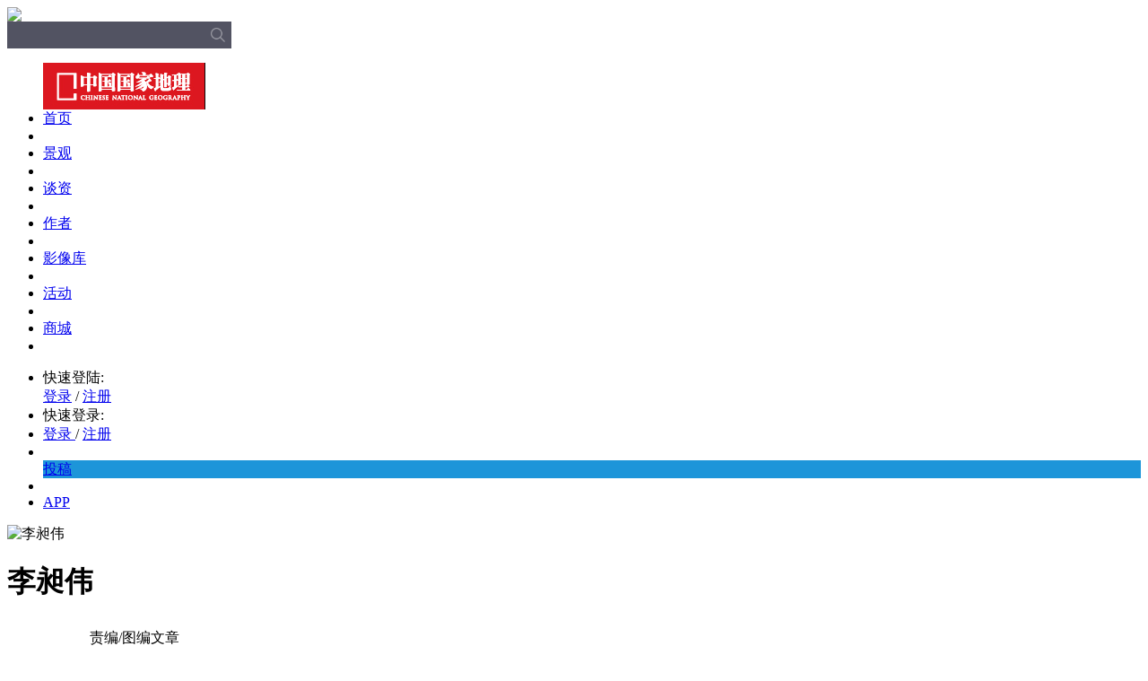

--- FILE ---
content_type: text/html; charset=utf-8
request_url: http://www.dili360.com/author/editor/391.htm
body_size: 7016
content:
<!DOCTYPE html PUBLIC "-//W3C//DTD XHTML 1.0 Transitional//EN" "http://www.w3.org/TR/xhtml1/DTD/xhtml1-transitional.dtd">
<!-- <html style ="-webkit-filter: grayscale(100%);filter:grayscale(100%);"> -->
<html>
<head>
    <meta http-equiv="Content-Type" content="text/html; charset=utf-8">
    <meta name="viewport" content="width=1024" />
    <meta content="follow,index" name="robots" />
    <meta content="IE=edge,chrome=1" http-equiv="X-UA-Compatible" />
    <title>李昶伟|责编图编|中国国家地理网</title>
    <meta name="keywords" content="中国国家地理编辑" />
    <meta name="description" content="" />
    <meta name="baidu_union_verify" content="0714db350d528fb8125e5e50be1df723" />
    <script>
        var _JS_ = 'http://www.dili360.com/public/js',  _CSS_ = 'http://www.dili360.com/public/css';
    </script>
    <link rel="stylesheet" type="text/css" href="http://www.dili360.com/public/css/base.min.css?v=2016090311" /><link rel="stylesheet" type="text/css" href="http://www.dili360.com/public/css/common.min.css?v=2016090311" /><link rel="stylesheet" type="text/css" href="http://www.dili360.com/public/css/page.min.css?v=2016090311" /><link rel="stylesheet" type="text/css" href="http://www.dili360.com/public/js/shadowbox/shadowbox.css" />
    <script type="text/javascript" src="http://www.dili360.com/public/js/jquery.1.7.2.min.js"></script><script type="text/javascript" src="http://www.dili360.com/public/js/shadowbox/shadowbox.js"></script><script type="text/javascript" src="http://www.dili360.com/public/js/ui1.min.js?v=2016090311"></script><script type="text/javascript" src="http://www.dili360.com/public/js/jquery.all.min.js"></script><script type="text/javascript" src="http://www.dili360.com/public/js/ui2.js"></script><script type="text/javascript" src="http://www.dili360.com/public/js/global.min.js?v=2016090311"></script>

        <link href="http://www.dili360.com/public/css/1280.css?v3" rel="stylesheet" media="screen and (max-width:1285px)" />

    <!--<script type="text/javascript" src="https://getfirebug.com/firebug-lite.js"></script>-->
    <!--[if lte IE 8]>
    <script src="http://www.dili360.com/public/js/html5.js"></script>
    <link href="http://www.dili360.com/public/css/IE.css" rel="stylesheet">
    <![endif]-->
    <script type="text/javascript">
    $(document).ready(function(){
        Shadowbox.init({overlayOpacity:0.9});
    });
    </script>

    <!-- *baidu ads -->
    <script src="https://dup.baidustatic.com/js/ds.js"></script>
    <!-- #baidu ads -->

    <!-- <style>
        html {
        -webkit-filter: grayscale(100%);
        -moz-filter: grayscale(100%);
        -ms-filter: grayscale(100%);
        -o-filter: grayscale(100%);
        filter:progid:DXImageTransform.Microsoft.BasicImage(grayscale=1);
        _filter:none;
        }
    </style> -->
</head>
<body>
<!-- 头部 -->
<header class="header">
    <style type="text/css">
        .search{
            position:relative;
            width:250px;
            height:30px;
            display:flex;
            align-items: center;
            justify-content: center;
            background-color:#525362;
        }
        .search img{
            position: absolute;
            right: 7px;
            top: 50%;
            margin-top: -8px;
            width: 16px;
            height: 16px;
            opacity: 0.4;
        }
        .search input{
            box-sizing: border-box;
            background-color: rgba(0,0,0,0);
            color: #ffffff;
            height: 100%;
            width:100%;
            padding-left: 10px;
            padding-right: 30px;
            border: none;
        }
        .search a{
            width: 39px;
            height: 30px;
            line-height: 30px;
            color: #fff;
        }
    </style>
    <script type="text/javascript">
        $(function(){
            // $('.part-one .search input').keydown(function(event){
            //     console.log(event.keyCode);
            //     if($('.part-one .search input').val()){
            //         $('.part-one .search a').attr('href','https://zhannei.baidu.com/cse/search?s=18291016424463923645&entry=1&q='+$('.part-one .search input').val());
            //         if(event.keyCode == 13)$('.part-one .search a')[0].click();
            //     }
            // })
            // $('.part-one .search input').change(function(){
            //     if($('.part-one .search input').val()){
            //         $('.part-one .search a').attr('href','https://zhannei.baidu.com/cse/search?s=18291016424463923645&entry=1&q='+$('.part-one .search input').val());
            //     }
            // })
            $('.part-one .search input').keydown(function(event){
                console.log(event.keyCode);
                if($('.part-one .search input').val()){
                    if(event.keyCode == 13){
                        //var inputValue = $('.part-one .search input[name=q]').val();
                        //var newValue = inputValue + " 中国国家地理网";
                        //$('.part-one .search input[name=q]').val(newValue);
                        document.getElementById('search_box').submit();
                    }
                }
            })
            $('.part-one .search img').click(function(){
                if($('.part-one .search input').val()){
                    //event.preventDefault();
                    //var inputValue = $('.part-one .search input[name=q]').val();
                    //var newValue = inputValue + " 中国国家地理网";
                    //$('.part-one .search input[name=q]').val(newValue);
                    document.getElementById('search_box').submit();
                }
            })
        })
    </script>
    <div class="part-one">
        <div class="wpr">
            <div class="logo"><img src="http://www.dili360.com/public/images/logo-top.png"></div>
            <form class="search" target="_blank" action="https://zhannei.baidu.com/cse/site" id="search_box">
                <input type="text" name="q">
                <input type="submit" value="搜索" style="opacity: 0;height:0px;width:0px;padding:0;">
                <input type="hidden" name="cc" value="www.dili360.com" style="opacity: 0;height:0px;width:0px;padding:0;">
                <img src="http://img0.dili360.com/pic/2025/12/01/search_btn.png"/>
            </form>


            <!-- <div class="search">
                <input />
                <a target="_blank" href="">
                    <img src="http://www.dili360.com/public/images/search_btn.png"/>
                </a> -->
            <!-- baidu search -->
           <!--  <script type="text/javascript">(function(){document.write(unescape('%3Cdiv id="bdcs"%3E%3C/div%3E'));var bdcs = document.createElement('script');bdcs.type = 'text/javascript';bdcs.async = true;bdcs.src = 'http://znsv.baidu.com/customer_search/api/js?sid=18291016424463923645' + '&plate_url=' + encodeURIComponent(window.location.href) + '&t=' + Math.ceil(new Date()/3600000);var s = document.getElementsByTagName('script')[0];s.parentNode.insertBefore(bdcs, s);})();</script> -->
            <!-- baidu search -->

            <!-- </div> -->
            <!--
            <div class="search">
                <form>
                    <input class="input-search" type="text" id="bdcsMain" />
                    <input class="input-submit icon icon-search-btn" type="submit" value="" />
                </form>
            </div>
             -->
        </div>
    </div>
    <div class="part-two">
        <div class="wpr">

            <ul class="menu">
                <div class="logo fl hidden"><img src="http://img0.dili360.com/pic/2025/12/01/logo.jpg"></div>
                <li class="one item active"><a href="/">首页</a></li>
                <!--<li class="sep"></li>

                <li class="night item" >
                    <a href="/gallery/">画廊</a>
                </li>
                -->

                <li class="sep"></li>

                <li class="three item">
                    <a href="/travel/sight/">景观</a>
                </li>

                <li class="sep"></li>

                <li class="two item">
                    <a href="/topic/">谈资</a>
                </li>

                <li class="sep"></li>

                <li class="five item">
                    <!--<a href="/author/">作者</a>-->
                    <a href="/author/auth/cng.htm">作者</a>
                </li>
<!--
                <li class="sep"></li>
                <li class="night item ">
                    <a href="http://tg.dili360.com/djt/" target="_blank"><span class="f14">大讲堂</span></a>
                </li>
            -->

                <li class="sep"></li>
                <li class="eleven item ">
                    <a href="https://v.dili360.com" target="_blank"><span class="f14">影像库<span></a>
                </li>
               <!-- <li class="night item icon icon-gallery">
                    <a href="/gallery/"></a>
                </li>

                <li class="sep"></li>-->

                <!--<li class="eleven item icon icon-bbs">
                    <a href="http://bbs.dili360.com" target="_blank"><span class="f14">论坛</span></a>
                </li>-->


                <li class="sep"></li>

                <li class="ten item icon icon-activity-star">
                    <a href="https://m.dili365.com/wx/activity/??#/" target="_blank"><span class="f14">活动</span></a>
                </li>
                <li class="sep"></li>
                <li class="seven item icon icon-cart">
                    <a href="http://store.dili360.com" target="_blank"><span class="f14">商城</span></a>
                </li>
                <li class="sep"></li>
            </ul>

            <ul class="tools fr">
                <li class="icon icon-people">
                    <div class="pop-login">
                        <div class="pop-quick-login"><span>快速登陆:&nbsp;</span>
                            <a href="javascript:;" onclick="sinalogin();"><span class="icon icon-sina-login"></span></a>
                            <a href="javascript:;" onclick="qqlogin();"><span class="icon icon-tencent-login"></span></a>
                            <a href="javascript:;" onclick="wxlogin();"><span class="icon icon-wechat-login"></span></a>
                        </div>
                        <div class="c"></div>
                        <span><a href="javascript:;" onclick="checkLogin();">登录</a></span> /<span>  <a href="javascript:;" onclick="reg();"> 注册 </a> </span></div>
                </li>
                <div class="before-login fr">
                    <li class="quick-login">
                        <span>快速登录:&nbsp;</span>
                        <a href="javascript:;" onclick="sinalogin();"><span class="icon icon-sina-login"></span></a>
                        <a href="javascript:;" onclick="qqlogin();"><span class="icon icon-tencent-login"></span></a>
                        <a href="javascript:;" onclick="wxlogin();"><span class="icon icon-wechat-login"></span></a>
                    </li>

                    <li class="login-group one">
                        <span class="active"><a href="javascript:;" onclick="checkLogin();"> 登录 </a></span>/<span>
                        <a href="javascript:;" onclick="reg();"> 注册 </a>
                    </span>
                    </li>
                </div>
                <div class="user-login-info"></div>
                <li class="sep"></li>
                <li class="eight item" style="color: #fff; background-color: #1D95D9 !important;line-height: 20px !important;">
                    <a href="/contribute/index.htm">
                        <span class="f14" style="">投稿</span>
                    </a>
                </li>
                <li class="sep"></li>

                <li class="app one"><a href="http://download.dili360.com/" target="_blank">APP</a></li>

                <li style="display: none" class="sep bar-hidden hidden"></li>
                <!--<li style="display: none" id="bar-search-btn" class="icon icon-search one bar-hidden hidden"></li>-->
            </ul>
        </div>
    </div>
</header>
<script>
var uid = 0, username = "";
$(document).ready(function(){
        var user_info =  $('.user-login-info')
        user_info.mouseover(function(){
            $('#extra-box').fadeIn(100)
        })

        user_info.mouseleave(function(){
            $('#extra-box').fadeOut(100)
        })
})


</script>


<div class="wpr960 blue">
    <div class="body-left none-shadow">
    	<div class="user-info-box mt10">        
            <div class="img"><img src="http://my.dili360.com/uc/avatar.php?uid=0&size=big" alt="李昶伟"/></div>
            <div class="detail">
                <h1 class="mb10">李昶伟    </h1>
                           
                <div class="c"></div>
                <p></p>
                <div class="c"></div>
            </div>
            <div class="c"></div>
            <ul class="tool-bar" id="self-info-tool-bar" style="margin: 30px 52px 0">
                <div class="title" target=".info-list">
                    <span class="icon icon-list fl mt12 mr10"></span> 责编/图编文章
                </div>
            </ul>
        </div>
        
        <div class="c"></div>
        <ul class="article-list pull-center mt20" style="width: 754px;">
        <li>
                <div class="thumb">
                    <div class="thumb-img">
                        <img src="http://img0.dili360.com/pic/2022/08/25/63070ff88fa5b0t43321586_t.jpg@!rw4" />
                        <!--<div class="mask"><div data-url="/nh/article/p6306d5139350f74.htm" data-text="圜钱  “铜板”之鼻祖，圆环扫六合" data-img="http://img0.dili360.com/pic/2022/08/25/63070ff88fa5b0t43321586_t.jpg@!rw4" class="icon-large-share">分享</div></div>-->
                    </div>
                    <!-- <div class="icon-hot"></div> -->
                </div>
                <div class="detail">
                    <h3><a href="/nh/article/p6306d5139350f74.htm">圜钱  “铜板”之鼻祖，圆环扫六合</a><br /><span><a href="/nh/article/p6306d5139350f74.htm"></a></span></h3>
                    <!-- <div class="btns"><div class="icon icon-comment hot">12</div><div class="icon icon-favor">23</div></div> -->
                    <p class="desc">我们每天都需要用钱，可真正看到钱的机会却越来越少。在电子支付盛行的今天，许多学者却坚持现金不可替代。要知道，世界上最早发明使用金属货币、纸币的都是中……</p>
                    <p class="tips">
                    作者：
			        <a href="/author/24562.htm" class="link blue">王永生</a>&nbsp;<a href="/author/24563.htm" class="link blue">李小隼</a>&nbsp;                     </p>
                </div>
            </li>
            <div class="c"></div><li>
                <div class="thumb">
                    <div class="thumb-img">
                        <img src="http://img0.dili360.com/pic/2022/06/28/62babe2986dd38e07617964_t.jpg@!rw4" />
                        <!--<div class="mask"><div data-url="/nh/article/p62babcc188f9316.htm" data-text="亲口探“蜜”" data-img="http://img0.dili360.com/pic/2022/06/28/62babe2986dd38e07617964_t.jpg@!rw4" class="icon-large-share">分享</div></div>-->
                    </div>
                    <!-- <div class="icon-hot"></div> -->
                </div>
                <div class="detail">
                    <h3><a href="/nh/article/p62babcc188f9316.htm">亲口探“蜜”</a><br /><span><a href="/nh/article/p62babcc188f9316.htm"></a></span></h3>
                    <!-- <div class="btns"><div class="icon icon-comment hot">12</div><div class="icon icon-favor">23</div></div> -->
                    <p class="desc">蜂蜜大家都吃过，但你吃过多少种呢？那些卖得很贵的蜂蜜，到底有多“高级”？用心品鉴蜂蜜，才不辜负蜜蜂们的辛勤劳动。于是《博物》编辑们采购来十多种蜜（有……</p>
                    <p class="tips">
                    作者：
			        <a href="/author/24563.htm" class="link blue">李小隼</a>&nbsp;                     </p>
                </div>
            </li>
            <div class="c"></div><li>
                <div class="thumb">
                    <div class="thumb-img">
                        <img src="http://img0.dili360.com/pic/2022/05/27/6290eee506c8e7l26177551_t.jpg@!rw4" />
                        <!--<div class="mask"><div data-url="/nh/article/p628ee5d69c42347.htm" data-text="北方逐利要靠刀" data-img="http://img0.dili360.com/pic/2022/05/27/6290eee506c8e7l26177551_t.jpg@!rw4" class="icon-large-share">分享</div></div>-->
                    </div>
                    <!-- <div class="icon-hot"></div> -->
                </div>
                <div class="detail">
                    <h3><a href="/nh/article/p628ee5d69c42347.htm">北方逐利要靠刀</a><br /><span><a href="/nh/article/p628ee5d69c42347.htm"></a></span></h3>
                    <!-- <div class="btns"><div class="icon icon-comment hot">12</div><div class="icon icon-favor">23</div></div> -->
                    <p class="desc">我们每天都需要用钱，可真正看到钱的机会却越来越少。在电子支付盛行的今天，许多学者却坚持现金不可替代。要知道，世界上最早发明使用金属货币、纸币的都是中……</p>
                    <p class="tips">
                    作者：
			        <a href="/author/24563.htm" class="link blue">李小隼</a>&nbsp;                     </p>
                </div>
            </li>
            <div class="c"></div><li>
                <div class="thumb">
                    <div class="thumb-img">
                        <img src="http://img0.dili360.com/pic/2022/04/26/626758444b25f5297277763_t.jpg@!rw4" />
                        <!--<div class="mask"><div data-url="/nh/article/p62674daa00a3830.htm" data-text="布币 中原小铲子" data-img="http://img0.dili360.com/pic/2022/04/26/626758444b25f5297277763_t.jpg@!rw4" class="icon-large-share">分享</div></div>-->
                    </div>
                    <!-- <div class="icon-hot"></div> -->
                </div>
                <div class="detail">
                    <h3><a href="/nh/article/p62674daa00a3830.htm">布币 中原小铲子</a><br /><span><a href="/nh/article/p62674daa00a3830.htm"></a></span></h3>
                    <!-- <div class="btns"><div class="icon icon-comment hot">12</div><div class="icon icon-favor">23</div></div> -->
                    <p class="desc">我们每天都需要用钱，可真正看到钱的机会却越来越少。在电子支付盛行的今天，许多学者却坚持现金的不可替代。要知道，世界上最早发明使用金属货币、纸币的都是……</p>
                    <p class="tips">
                    作者：
			        <a href="/author/24562.htm" class="link blue">王永生</a>&nbsp;<a href="/author/24563.htm" class="link blue">李小隼</a>&nbsp;                     </p>
                </div>
            </li>
            <div class="c"></div><li>
                <div class="thumb">
                    <div class="thumb-img">
                        <img src="http://img0.dili360.com/pic/2022/03/24/623be3eb8cbdc3c82626729_t.jpg@!rw4" />
                        <!--<div class="mask"><div data-url="/nh/article/p623accb726cf603.htm" data-text="进击的喜鹊" data-img="http://img0.dili360.com/pic/2022/03/24/623be3eb8cbdc3c82626729_t.jpg@!rw4" class="icon-large-share">分享</div></div>-->
                    </div>
                    <!-- <div class="icon-hot"></div> -->
                </div>
                <div class="detail">
                    <h3><a href="/nh/article/p623accb726cf603.htm">进击的喜鹊</a><br /><span><a href="/nh/article/p623accb726cf603.htm"></a></span></h3>
                    <!-- <div class="btns"><div class="icon icon-comment hot">12</div><div class="icon icon-favor">23</div></div> -->
                    <p class="desc">中国人对喜鹊喜爱有加，本文作者也曾跟广大群众一样，觉得它们身为吉祥鸟，理应纯良可爱。在北京大学求学期间，他观察自然，却被喜鹊的“暴行”震惊。“鸟设”……</p>
                    <p class="tips">
                    作者：
			        <a href="/author/23379.htm" class="link blue">马超</a>&nbsp;                     </p>
                </div>
            </li>
            <div class="c"></div><li>
                <div class="thumb">
                    <div class="thumb-img">
                        <img src="http://img0.dili360.com/pic/2022/03/24/623c272c005bc9g98620218_t.jpg@!rw4" />
                        <!--<div class="mask"><div data-url="/nh/article/p623ac9ca3de2023.htm" data-text="养于温室，治愈荒野 探访浙江丽水苔藓养殖基地" data-img="http://img0.dili360.com/pic/2022/03/24/623c272c005bc9g98620218_t.jpg@!rw4" class="icon-large-share">分享</div></div>-->
                    </div>
                    <!-- <div class="icon-hot"></div> -->
                </div>
                <div class="detail">
                    <h3><a href="/nh/article/p623ac9ca3de2023.htm">养于温室，治愈荒野 探访浙江丽水苔藓养殖基地</a><br /><span><a href="/nh/article/p623ac9ca3de2023.htm"></a></span></h3>
                    <!-- <div class="btns"><div class="icon icon-comment hot">12</div><div class="icon icon-favor">23</div></div> -->
                    <p class="desc">你听说过养苔藓吗？没错。在室内的“生态缸”里，苔藓可以像盆景那样养来造景。我国古人也曾在庭院里洒米汤让苔藓生发，追求那生机勃勃的绿意。现如今，更有园……</p>
                    <p class="tips">
                    作者：
			        <a href="/author/24597.htm" class="link blue">李昶伟</a>&nbsp;<a href="/author/16268.htm" class="link blue">刘莹</a>&nbsp;                     </p>
                </div>
            </li>
            <div class="c"></div><li>
                <div class="thumb">
                    <div class="thumb-img">
                        <img src="http://img0.dili360.com/pic/2022/01/20/61e92846a8f769p44634657_t.jpg@!rw4" />
                        <!--<div class="mask"><div data-url="/nh/article/p61e7d7d83bfea22.htm" data-text="贝币 最早的钱出自大海" data-img="http://img0.dili360.com/pic/2022/01/20/61e92846a8f769p44634657_t.jpg@!rw4" class="icon-large-share">分享</div></div>-->
                    </div>
                    <!-- <div class="icon-hot"></div> -->
                </div>
                <div class="detail">
                    <h3><a href="/nh/article/p61e7d7d83bfea22.htm">贝币 最早的钱出自大海</a><br /><span><a href="/nh/article/p61e7d7d83bfea22.htm"></a></span></h3>
                    <!-- <div class="btns"><div class="icon icon-comment hot">12</div><div class="icon icon-favor">23</div></div> -->
                    <p class="desc">我们每天都需要用钱，可真正看到钱的机会却越来越少。在电子支付盛行的今天，许多学者却始终坚持现金的不可替代。货币这种东西将何去何从，我们不妨追本溯源，……</p>
                    <p class="tips">
                    作者：
			        <a href="/author/24562.htm" class="link blue">王永生</a>&nbsp;<a href="/author/24563.htm" class="link blue">李小隼</a>&nbsp;                     </p>
                </div>
            </li>
            <div class="c"></div><li>
                <div class="thumb">
                    <div class="thumb-img">
                        <img src="http://img0.dili360.com/pic/2021/12/24/61c58c93a0d044280918848_t.jpg@!rw4" />
                        <!--<div class="mask"><div data-url="/nh/article/p61c2e2f457b4807.htm" data-text=" 《沙丘》改变世界" data-img="http://img0.dili360.com/pic/2021/12/24/61c58c93a0d044280918848_t.jpg@!rw4" class="icon-large-share">分享</div></div>-->
                    </div>
                    <!-- <div class="icon-hot"></div> -->
                </div>
                <div class="detail">
                    <h3><a href="/nh/article/p61c2e2f457b4807.htm"> 《沙丘》改变世界</a><br /><span><a href="/nh/article/p61c2e2f457b4807.htm"></a></span></h3>
                    <!-- <div class="btns"><div class="icon icon-comment hot">12</div><div class="icon icon-favor">23</div></div> -->
                    <p class="desc">在如今众多的科幻大片中，或许你没看出不久前上映的《沙丘》有何特别。实际上它的原著小说，可是科幻界的里程碑。这个大IP在西方人尽皆知，不仅成为许多电影、……</p>
                    <p class="tips">
                    作者：
			        <a href="/author/24419.htm" class="link blue">久一</a>&nbsp;                     </p>
                </div>
            </li>
            <div class="c"></div>        </ul>
        <div class="pagination"><ul>  </ul></div>
    </div>
    <div class="c"></div>
</div>

<div class="c"></div>
<footer>
    <div class="wpr">
        <ul>
            <li>
                <h2>杂志</h2>
                <ul>
                    <li><a href="http://www.dili360.com/Cng/"><h3>中国国家地理</h3></a></li>
                    <!--<li><a target="_blank" href="http://www.chinascenic.com/"><h3>ChinaScenic(英文版)</h3></a></li>
					<li><a target="_blank" href="http://hk.dili360.com/"><h3>中國國家地理（繁体版）</h3></a></li>-->
                    <li><a target="_blank" href="http://www.dili360.com/ch/"><h3>中华遗产</h3></a></li>
                    <li><a target="_blank" href="http://www.dili360.com/nh/"><h3>博物</h3></a></li>
                    <li><a target="_blank" href="http://store.dili360.com/sub.php"><h3>杂志订阅</h3></a></li>
                    <li class="hidden"><h3>读者服务站 </h3></li>
                </ul>
            </li>
            <li>
                <h2>新媒体</h2>
                <ul>
                    <li><a href="http://www.dili360.com/"><h3>中国国家地理网</h3></a></li>
                    <li><a target="_blank" href="http://download.dili360.com/"><h3>中国国家地理官方客户端</h3></a></li>
                    <!--<li class="red"><a target="_blank" href="http://www.chinascenic.com/apps/"><h3>ChinaScenic(客户端)</h3></a></li>-->
                    <li><a target="_blank" rel="shadowbox" href="http://www.dili360.com/public/images/weixin.jpg" title="微信 扫一扫"><h3>官方微信</h3></a></li>
                    <li><a target="_blank" href="http://weibo.com/cng"><h3>官方微博</h3></a></li>
                    <!--<li><a target="_blank" href="http://page.renren.com/601185013/?checked=true"><h3>人人网公共主页</h3></a></li>-->
                </ul>
            </li>
            <li>
                <h2>广告合作</h2>
                <ul>
                    <li><a target="_blank" href="http://www.dili360.com/public/ads/2021ad.pdf"><h3>杂志广告刊例</h3></a></li>
                </ul>
            </li>
            <li>
                <h2>关于我们</h2>
                <ul>
                	<li><a target="_blank" href="/about/history/"><h3>成长记忆</h3></a></li>
                    <li><a target="_blank" href="/about/index/joinus.htm"><h3>工作机会</h3></a></li>
                    <li><a target="_blank" href="/about/index/contact.htm"><h3>联系我们</h3></a></li>
                </ul>
            </li>
            <li class="last">
                <h2>关于网站</h2>
                <ul>
                    <li><a target="_blank" href="/about/index/copyright.htm"><h3>版权声明</h3></a></li>
                    <li class="red"><a target="_blank" href="/about/index/privacy.htm"><h3>隐私条款</h3></a></li>
                    <li class="hidden"><h3>帮助中心</h3></li>
                    <li><a target="_blank" href="/contribute/feedback/index.htm"><h3>意见反馈</h3></a></li>

                    <li><a href="/about/index/links.htm"><h3>合作伙伴</h3></a></li>
                    <li><a href="/about/index/links.htm?archer=toPos1" onClick="click_scroll()"><h3>友情链接</h3></a></li>
                </ul>
            </li>
        </ul>
    </div>

    <div class="c"></div>
    <div class="wpr">
        <div class="detail" style="position:relative;">
            <img src="http://img0.dili360.com/pic/2025/12/01/loglo-footer.jpg">
           <!-- <img class="second" src="/images/logo-dili360.png">-->
           <div style="
               width: 95px;
               text-align: center;
               color: #fff;
               position: absolute;
               left: 260px;
               top: 0;
           "><img src="http://img0.dili360.com/pic/2025/12/01/cng-dingyue.png" style="
               display: block;
           "><p style="
               margin-top: 6px;
           ">订阅号</p></div>
           <div style="
             width: 95px;
             text-align: center;
             color: #fff;
             position: absolute;
             left: 400px;
             top: 0;
         "><img src="http://img0.dili360.com/pic/2025/12/01/cng-fuwu.png" style="
             display: block;
         "><p style="
             margin-top: 6px;
         ">服务号</p></div>
           <!-- <div class="footer-qr-img">
              <img src="http://www.dili360.com/public/images/loglo-footer.jpg" alt="">
           </div> -->
            <div class="c"></div>
            <div class="icons-group">
                <a class="icon icon-weixin" rel="shadowbox" href="http://www.dili360.com/public/images/weixin.jpg" title="微信 扫一扫"></a>
                <div class="icon icon-sina" onclick="window.location.href='http://weibo.com/cng'"><a href="http://weibo.com/cng"></a></div>
                <!-- <div class="icon icon-ff" onclick="window.location.href='https://www.facebook.com/pages/China-Scenic/170363109826774?fref=ts'"></div> -->
                <!-- <div class="icon icon-tt" onclick="window.location.href='https://twitter.com/ChinaScenic'"></div> -->
                <div class="icon icon-cng" onclick="window.location.href='http://weibo.com/dili360'"></div>
            </div>
            <div class="c"></div>
            <div class="copyright">
                <p>Copyright © 2001-2026 Chinese National Geography Press. All rights reserved.</p>
                <p style="padding: 6px 0;">北京全景国家地理新媒体科技有限公司版权所有</p>
                <p>优秀科普网站 <a href="https://beian.miit.gov.cn/#/Integrated/index">京ICP证090072号</a> <a target="_blank" href="https://beian.miit.gov.cn/#/Integrated/index">京ICP备10014304号-4</a> <a  target="_blank" href="https://beian.miit.gov.cn/#/Integrated/index">京ICP备10014304号-5</a> <a  target="_blank" href="http://www.beian.gov.cn/portal/registerSystemInfo?recordcode=11010502048871"> 京公网安备11010502048871</a> 新出网证（京）字 049号 <a href="http://img1.dili360.com/pic/2023/05/05/6454cff3887081c66875641.jpg" target=“_blank”>出版物经营许可证</a></p>
            </div>
            <!--
            <div class="copyright">
                <p>Copyright © 2001-2017 Chinese National Geography Press. All rights reserved.</p>
                <p>优秀科普网站 <a>京ICP证090072号</a> <a>京ICP备10014304号-4</a> <a>京ICP备10014304号-5</a> <a> 京公网安备11010502026082</a> 新出网证（京）字 049号 <a>出版物经营许可证</a></p>
            </div>
            -->
        </div>
    </div>
</footer>
<div></div>
</body>
</html>